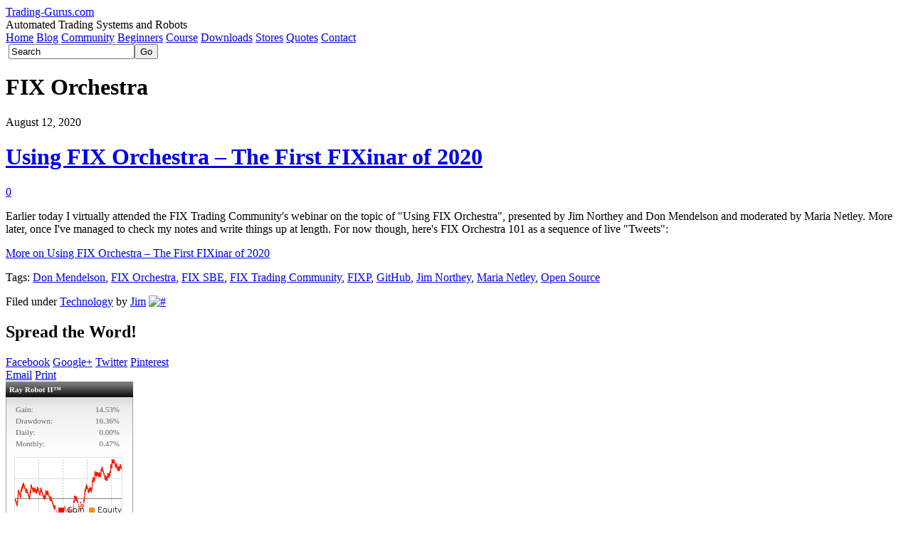

--- FILE ---
content_type: text/html; charset=UTF-8
request_url: https://trading-gurus.com/tag/fix-orchestra/
body_size: 6255
content:
<!DOCTYPE html PUBLIC "-//W3C//DTD XHTML 1.0 Transitional//EN" "http://www.w3.org/TR/xhtml1/DTD/xhtml1-transitional.dtd">
<html xmlns="http://www.w3.org/1999/xhtml" lang="en-US"><head><title>FIX Orchestra</title>
<meta http-equiv="Content-Type" content="text/html; charset=UTF-8" />
<link rel="alternate" type="application/rss+xml" title="RSS feed" href="https://trading-gurus.com/feed/" />
<link rel="pingback" href="https://trading-gurus.com/xmlrpc.php" />
<meta name="keywords" content="don mendelson, fix orchestra, fix sbe, fix trading community, fixp, github, jim northey, maria netley, open source, technology" />
<link rel="canonical" href="https://trading-gurus.com/tag/fix-orchestra/" />
<link rel='dns-prefetch' href='//s.w.org' />
<link rel="alternate" type="application/rss+xml" title="Trading-Gurus.com &raquo; FIX Orchestra Tag Feed" href="https://trading-gurus.com/tag/fix-orchestra/feed/" />
		<script type="text/javascript">
			window._wpemojiSettings = {"baseUrl":"https:\/\/s.w.org\/images\/core\/emoji\/11.2.0\/72x72\/","ext":".png","svgUrl":"https:\/\/s.w.org\/images\/core\/emoji\/11.2.0\/svg\/","svgExt":".svg","source":{"concatemoji":"https:\/\/trading-gurus.com\/wp-includes\/js\/wp-emoji-release.min.js?ver=5.1.6"}};
			!function(a,b,c){function d(a,b){var c=String.fromCharCode;l.clearRect(0,0,k.width,k.height),l.fillText(c.apply(this,a),0,0);var d=k.toDataURL();l.clearRect(0,0,k.width,k.height),l.fillText(c.apply(this,b),0,0);var e=k.toDataURL();return d===e}function e(a){var b;if(!l||!l.fillText)return!1;switch(l.textBaseline="top",l.font="600 32px Arial",a){case"flag":return!(b=d([55356,56826,55356,56819],[55356,56826,8203,55356,56819]))&&(b=d([55356,57332,56128,56423,56128,56418,56128,56421,56128,56430,56128,56423,56128,56447],[55356,57332,8203,56128,56423,8203,56128,56418,8203,56128,56421,8203,56128,56430,8203,56128,56423,8203,56128,56447]),!b);case"emoji":return b=d([55358,56760,9792,65039],[55358,56760,8203,9792,65039]),!b}return!1}function f(a){var c=b.createElement("script");c.src=a,c.defer=c.type="text/javascript",b.getElementsByTagName("head")[0].appendChild(c)}var g,h,i,j,k=b.createElement("canvas"),l=k.getContext&&k.getContext("2d");for(j=Array("flag","emoji"),c.supports={everything:!0,everythingExceptFlag:!0},i=0;i<j.length;i++)c.supports[j[i]]=e(j[i]),c.supports.everything=c.supports.everything&&c.supports[j[i]],"flag"!==j[i]&&(c.supports.everythingExceptFlag=c.supports.everythingExceptFlag&&c.supports[j[i]]);c.supports.everythingExceptFlag=c.supports.everythingExceptFlag&&!c.supports.flag,c.DOMReady=!1,c.readyCallback=function(){c.DOMReady=!0},c.supports.everything||(h=function(){c.readyCallback()},b.addEventListener?(b.addEventListener("DOMContentLoaded",h,!1),a.addEventListener("load",h,!1)):(a.attachEvent("onload",h),b.attachEvent("onreadystatechange",function(){"complete"===b.readyState&&c.readyCallback()})),g=c.source||{},g.concatemoji?f(g.concatemoji):g.wpemoji&&g.twemoji&&(f(g.twemoji),f(g.wpemoji)))}(window,document,window._wpemojiSettings);
		</script>
		<style type="text/css">
img.wp-smiley,
img.emoji {
	display: inline !important;
	border: none !important;
	box-shadow: none !important;
	height: 1em !important;
	width: 1em !important;
	margin: 0 .07em !important;
	vertical-align: -0.1em !important;
	background: none !important;
	padding: 0 !important;
}
</style>
	<link rel='stylesheet' id='styles_concat-css'  href='https://trading-gurus.com/wp-content/cache/assets/5ae95398d68d93d7b7c56113f4a4a51a.css' type='text/css' media='all' />
<script type='text/javascript' src='https://trading-gurus.com/wp-content/cache/assets/ce678ce77f946e9925cbe0d76a71a792.js'></script>
<link rel='https://api.w.org/' href='https://trading-gurus.com/wp-json/' />
<link rel="EditURI" type="application/rsd+xml" title="RSD" href="https://trading-gurus.com/xmlrpc.php?rsd" />
<link rel="wlwmanifest" type="application/wlwmanifest+xml" href="https://trading-gurus.com/wp-includes/wlwmanifest.xml" /> 
</head>
<body class="archive tag tag-fix-orchestra tag-539 skin custom smm mmm mm1s copywriter_gold">
<!-- google_ad_section_start(weight=ignore) -->
<div id="wrapper">
<div id="wrapper_top"><div class="hidden"></div></div>
<div id="wrapper_bg">
<div id="header_wrapper">
<div id="header" class="wrapper invert_header" title="Trading-Gurus.com &bull; Automated Trading Systems and Robots">
<div id="header_top"><div class="hidden"></div></div>
<div id="header_bg">
<div class="wrapper_item">
<div id="header_img" class="pad">
<div id="sitename" class="sitename"><a href="https://trading-gurus.com/">Trading-Gurus.com</a></div>
<div id="tagline" class="tagline">Automated Trading Systems and Robots</div>
</div>
</div>
</div>
<div id="header_bottom"><div class="hidden"></div></div>
</div><!-- header -->
<div id="navbar" class="wrapper navbar float_nav">
<div id="navbar_top"><div class="hidden"></div></div>
<div id="navbar_bg">
<div class="wrapper_item">
<div class="pad">
<div id="header_nav" class="header_nav inline_menu"><div>
<span class="nav_home"><a href="https://trading-gurus.com/" title="Home">Home</a></span>
<span class="nav_blog nav_active"><a href="https://trading-gurus.com/blog/" title="Blog">Blog</a></span>
<span class="nav_branch"><a href="http://community.trading-gurus.com" title="Community">Community</a></span>
<span class="nav_branch"><a href="http://community.trading-gurus.com/threads/27-Your-First-Steps-in-Forex" title="Beginners">Beginners</a></span>
<span class="nav_branch nav_page-build-your-own-forex-trading-system"><a href="https://trading-gurus.com/build-your-own-forex-trading-system/" title="Course">Course</a></span>
<span class="nav_branch nav_page-trading-gurus-downloads"><a href="https://trading-gurus.com/trading-gurus-downloads/" title="Downloads">Downloads</a></span>
<span class="nav_branch nav_page-stores"><a href="https://trading-gurus.com/stores/" title="Stores">Stores</a></span>
<span class="nav_branch nav_page-quotes"><a href="https://trading-gurus.com/quotes/" title="Quotes">Quotes</a></span>
<span class="nav_leaf nav_page-contact-us"><a href="https://trading-gurus.com/contact-us/" title="Contact">Contact</a></span>
</div>
</div><!-- header_nav -->
<div id="search_form" class="search_form"><form method="get" action="https://trading-gurus.com/" id="searchform" name="searchform">&nbsp;<input type="text" id="s" class="s" name="s" value="Search" onfocus="if ( this.value == 'Search' ) this.value = '';" onblur="if ( this.value == '' ) this.value = 'Search';" /><input type="submit" id="go" class="go button submit" value="Go" /></form></div><!-- search_form --><div class="spacer"></div>
</div>
</div>
</div>
<div id="navbar_bottom"><div class="hidden"></div></div>
</div><!-- navbar -->
</div>
<div id="body" class="wrapper">
<div id="body_top"><div class="hidden"></div></div>
<div id="body_bg">
<div class="wrapper_item">
<div id="main" class="main">
<div id="main_top"><div class="hidden"></div></div>
<div id="main_bg">
<div class="pad">
<div class="blog_header archives_header main_widget">
<div class="main_widget_top"><div class="hidden"></div></div>
<div class="main_widget_bg">
<div class="pad">
<h1>FIX Orchestra</h1>
</div>
</div>
<div class="main_widget_bottom"><div class="hidden"></div></div>
</div><!-- main_widget -->

<!-- google_ad_section_end -->
<!-- google_ad_section_start -->
<div class="entry post-2658 post type-post status-publish format-standard hentry category-technology tag-don-mendelson tag-fix-orchestra tag-fix-sbe tag-fix-trading-community tag-fixp tag-github tag-jim-northey tag-maria-netley tag-open-source">
<div class="entry_top"><div class="hidden"></div></div>
<div class="entry_bg">
<div class="entry_date">
<div class="pad">
<span>August 12, 2020</span></div>
</div>
<div class="entry_header">
<div class="entry_header_top"><div class="hidden"></div></div>
<div class="pad">
<h1><a href="https://trading-gurus.com/using-fix-orchestra-the-first-fixinar-of-2020/" title="Using FIX Orchestra &#8211; The First FIXinar of 2020">Using FIX Orchestra &#8211; The First FIXinar of 2020</a></h1>
</div>
<div class="entry_header_bottom"><div class="hidden"></div></div>
</div>
<div class="spacer"></div>
<div class="author_image">
<div class="pad">
<div class="entry_author_image"></div>

</div>
</div>
<div class="entry_content">
<div class="pad">
<div class="entry_actions">
<span class="comment_box"><a href="https://trading-gurus.com/using-fix-orchestra-the-first-fixinar-of-2020/#respond">0</a></span>
</div>
<p>Earlier today I virtually attended the FIX Trading Community&#039;s webinar on the topic of &#034;Using FIX Orchestra&#034;, presented by Jim Northey and Don Mendelson and moderated by Maria Netley. More later, once I&#039;ve managed to check my notes and write things up at length. For now though, here&#039;s FIX Orchestra 101 as a sequence of live &#034;Tweets&#034;:</p>
<p><a href="https://trading-gurus.com/using-fix-orchestra-the-first-fixinar-of-2020/" class="more-link">More on Using FIX Orchestra &#8211; The First FIXinar of 2020</a></p>
<div class="spacer"></div>
</div>
</div>
<div class="spacer"></div>
<div class="entry_tags">
<div class="pad">
<p>Tags: <a href="https://trading-gurus.com/tag/don-mendelson/" rel="tag">Don Mendelson</a>, <a href="https://trading-gurus.com/tag/fix-orchestra/" rel="tag">FIX Orchestra</a>, <a href="https://trading-gurus.com/tag/fix-sbe/" rel="tag">FIX SBE</a>, <a href="https://trading-gurus.com/tag/fix-trading-community/" rel="tag">FIX Trading Community</a>, <a href="https://trading-gurus.com/tag/fixp/" rel="tag">FIXP</a>, <a href="https://trading-gurus.com/tag/github/" rel="tag">GitHub</a>, <a href="https://trading-gurus.com/tag/jim-northey/" rel="tag">Jim Northey</a>, <a href="https://trading-gurus.com/tag/maria-netley/" rel="tag">Maria Netley</a>, <a href="https://trading-gurus.com/tag/open-source/" rel="tag">Open Source</a></p>
</div>
</div>
<div class="spacer"></div>
<div class="entry_categories">
<div class="pad">
<p>Filed under <a href="https://trading-gurus.com/category/technology/" rel="category tag">Technology</a> by <span class="entry_author"><a href="https://trading-gurus.com/blog" rel="external">Jim</a></span>&nbsp;<span class="link_entry"><a href="https://trading-gurus.com/using-fix-orchestra-the-first-fixinar-of-2020/" title="#"><img src="https://trading-gurus.com/wp-content/themes/sem-reloaded/icons/pixel.gif" width="14" height="12" class="no_icon" alt="#" /></a></span>
</p>
</div>
</div>
<div class="spacer"></div>
<div class="bookmark_me">
<div class="pad">
<h2>Spread the Word!</h2>
<div class="bookmark_me_services">
<a href="https://www.facebook.com/share.php?t=Using+FIX+Orchestra+%E2%80%93+The+First+FIXinar+of+2020&#038;u=https%3A%2F%2Ftrading-gurus.com%2Fusing-fix-orchestra-the-first-fixinar-of-2020%2F" class="facebook no_icon" title="Facebook" rel="nofollow" target="_blank">Facebook</a>
<a href="https://plus.google.com/share?url=https%3A%2F%2Ftrading-gurus.com%2Fusing-fix-orchestra-the-first-fixinar-of-2020%2F" class="googleplus no_icon" title="Google+" rel="nofollow"  target="_blank">Google+</a>
<a href="https://twitter.com/timeline/home/?status=https%3A%2F%2Ftrading-gurus.com%2Fusing-fix-orchestra-the-first-fixinar-of-2020%2F" class="twitter no_icon" title="Twitter" rel="nofollow" target="_blank">Twitter</a>
<a href="https://www.pinterest.com/pin/create/button/?url=https%3A%2F%2Ftrading-gurus.com%2Fusing-fix-orchestra-the-first-fixinar-of-2020%2F&#038;media=&#038;description=Earlier+today+I+virtually+attended+the+FIX+Trading+Community%26%23039%3Bs+webinar+on+the+topic+of+%26%23034%3BUsing+FIX+Orchestra%26%23034%3B%2C+presented+by+Jim+Northey+and+Don+Mendelson+and+moderated+by+Maria+Netley.+More+later%2C+once+I%26%23039%3Bve+managed+to+check+my+notes+and+write+things+up+at+length.+For+now+though%2C+here%26%23039%3Bs+FIX+Orchestra+101+as+a+sequence+of+live+%26%23034%3BTweets%26%23034%3B%3A%0AMore+on+Using+FIX+Orchestra+%26%238211%3B+The+First+FIXinar+of+2020%0A" class="pinterest no_icon" title="Pinterest" rel="nofollow" target="_blank">Pinterest</a>
</div>
<div class="bookmark_me_actions">
<a href="/cdn-cgi/l/email-protection#[base64]" title="Email" class="email_entry no_icon">Email</a>
<a href="https://trading-gurus.com/using-fix-orchestra-the-first-fixinar-of-2020/?action=print" title="Print" class="print_entry no_icon">Print</a>
</div>
<div class="bookmark_me_ruler"></div>
<div class="bookmark_me_extra" style="display: none;">
<a href="http://del.icio.us/post?title=Using+FIX+Orchestra+%E2%80%93+The+First+FIXinar+of+2020&#038;url=https%3A%2F%2Ftrading-gurus.com%2Fusing-fix-orchestra-the-first-fixinar-of-2020%2F" class="delicious no_icon" title="Delicious" rel="nofollow" target="_blank">Delicious</a>
<a href="http://digg.com/submit?phase=2&#038;title=Using+FIX+Orchestra+%E2%80%93+The+First+FIXinar+of+2020&#038;url=https%3A%2F%2Ftrading-gurus.com%2Fusing-fix-orchestra-the-first-fixinar-of-2020%2F" class="digg no_icon" title="Digg" rel="nofollow" target="_blank">Digg</a>
<a href="http://cgi.fark.com/cgi/farkit.pl?h=Using+FIX+Orchestra+%E2%80%93+The+First+FIXinar+of+2020&#038;u=https%3A%2F%2Ftrading-gurus.com%2Fusing-fix-orchestra-the-first-fixinar-of-2020%2F" class="fark no_icon" title="Fark" rel="nofollow" target="_blank">Fark</a>
<a href="https://www.google.com/bookmarks/mark?op=add&#038;title=Using+FIX+Orchestra+%E2%80%93+The+First+FIXinar+of+2020&#038;bkmk=https%3A%2F%2Ftrading-gurus.com%2Fusing-fix-orchestra-the-first-fixinar-of-2020%2F" class="google no_icon" title="Google" rel="nofollow" target="_blank">Google</a>
<a href="http://www.instapaper.com/hello2?url=https%3A%2F%2Ftrading-gurus.com%2Fusing-fix-orchestra-the-first-fixinar-of-2020%2F&#038;title=Using+FIX+Orchestra+%E2%80%93+The+First+FIXinar+of+2020" class="instapaper no_icon" title="Instapaper" rel="nofollow" target="_blank">Instapaper</a>
<a href="http://www.linkedin.com/shareArticle?mini=true&#038;summary=&#038;source=&#038;title=Using+FIX+Orchestra+%E2%80%93+The+First+FIXinar+of+2020&#038;url=https%3A%2F%2Ftrading-gurus.com%2Fusing-fix-orchestra-the-first-fixinar-of-2020%2F" class="linkedin no_icon" title="LinkedIn" rel="nofollow" target="_blank">LinkedIn</a>
<a href="http://www.myspace.com/Modules/PostTo/Pages/?l=3&#038;t=t=Using+FIX+Orchestra+%E2%80%93+The+First+FIXinar+of+2020&#038;u=https%3A%2F%2Ftrading-gurus.com%2Fusing-fix-orchestra-the-first-fixinar-of-2020%2F" class="myspace no_icon" title="MySpace" rel="nofollow" target="_blank">MySpace</a>
<a href="http://www.newsvine.com/_tools/seed&#038;save?h=Using+FIX+Orchestra+%E2%80%93+The+First+FIXinar+of+2020&#038;u=https%3A%2F%2Ftrading-gurus.com%2Fusing-fix-orchestra-the-first-fixinar-of-2020%2F" class="newsvine no_icon" title="Newsvine" rel="nofollow" target="_blank">Newsvine</a>
<a href="https://getpocket.com/save?url=https%3A%2F%2Ftrading-gurus.com%2Fusing-fix-orchestra-the-first-fixinar-of-2020%2F&#038;title=Using+FIX+Orchestra+%E2%80%93+The+First+FIXinar+of+2020" class="pocket no_icon" title="Pocket" rel="nofollow" target="_blank">Pocket</a>
<a href="http://www.readability.com/save?url=https%3A%2F%2Ftrading-gurus.com%2Fusing-fix-orchestra-the-first-fixinar-of-2020%2F" class="readability no_icon" title="Readability" rel="nofollow" target="_blank">Readability</a>
<a href="http://reddit.com/submit?title=Using+FIX+Orchestra+%E2%80%93+The+First+FIXinar+of+2020&#038;url=https%3A%2F%2Ftrading-gurus.com%2Fusing-fix-orchestra-the-first-fixinar-of-2020%2F" class="reddit no_icon" title="Reddit" rel="nofollow" target="_blank">Reddit</a>
<a href="http://www.stumbleupon.com/submit?title=Using+FIX+Orchestra+%E2%80%93+The+First+FIXinar+of+2020&#038;url=https%3A%2F%2Ftrading-gurus.com%2Fusing-fix-orchestra-the-first-fixinar-of-2020%2F" class="stumbleupon no_icon" title="StumbleUpon" rel="nofollow" target="_blank">StumbleUpon</a>
<a href="https://www.tumblr.com/share?v=3&#038;u=https%3A%2F%2Ftrading-gurus.com%2Fusing-fix-orchestra-the-first-fixinar-of-2020%2F&#038;t=Using+FIX+Orchestra+%E2%80%93+The+First+FIXinar+of+2020&#038;s=Earlier+today+I+virtually+attended+the+FIX+Trading+Community%26%23039%3Bs+webinar+on+the+topic+of+%26%23034%3BUsing+FIX+Orchestra%26%23034%3B%2C+presented+by+Jim+Northey+and+Don+Mendelson+and+moderated+by+Maria+Netley.+More+later%2C+once+I%26%23039%3Bve+managed+to+check+my+notes+and+write+things+up+at+length.+For+now+though%2C+here%26%23039%3Bs+FIX+Orchestra+101+as+a+sequence+of+live+%26%23034%3BTweets%26%23034%3B%3A%0AMore+on+Using+FIX+Orchestra+%26%238211%3B+The+First+FIXinar+of+2020%0A" class="tumblr no_icon" title="Tumblr" rel="nofollow" target="_blank">Tumblr</a>
<a href="http://bookmarks.yahoo.com/toolbar/savebm?opener=tb&#038;t=Using+FIX+Orchestra+%E2%80%93+The+First+FIXinar+of+2020&#038;u=https%3A%2F%2Ftrading-gurus.com%2Fusing-fix-orchestra-the-first-fixinar-of-2020%2F" class="yahoo no_icon" title="Yahoo!" rel="nofollow" target="_blank">Yahoo!</a>
<div class="bookmark_me_spacer"></div>
</div>
</div>
</div>
<div class="spacer"></div>
</div>
<div class="entry_bottom"><div class="hidden"></div></div>
</div><!-- entry -->

<!-- google_ad_section_end -->
<!-- google_ad_section_start(weight=ignore) -->
</div>
</div>
<div id="main_bottom"><div class="hidden"></div></div>
</div><!-- main -->
<div id="sidebar" class="sidebar">
<div class="sidebar_top"><div class="hidden"></div></div>
<div class="sidebar_bg">
<div class="widget widget_text">
<div class="widget_top"><div class="hidden"></div></div>
<div class="widget_bg">
<div class="pad">			<div class="textwidget"><a href="https://www.myfxbook.com/members/TradingGurus/ray-robot-ii-gkfx-live/191710"><img border="0" src="https://widgets.myfxbook.com/widgets/191710/medium.jpg" /></a></div>
		</div>
</div>
<div class="widget_bottom"><div class="hidden"></div></div>
</div>
<div class="widget widget_text">
<div class="widget_top"><div class="hidden"></div></div>
<div class="widget_bg">
<div class="pad">			<div class="textwidget"><a href="https://trading-gurus.com/fixprotocol" target="_blank" title="Trading Gurus Ltd. and the FIX Trading Community™"><img src="https://trading-gurus.com/wp-content/uploads/2015/03/FIX-Logo.jpg" /></a></div>
		</div>
</div>
<div class="widget_bottom"><div class="hidden"></div></div>
</div>
<div class="widget widget_text">
<div class="widget_top"><div class="hidden"></div></div>
<div class="widget_bg">
<div class="pad"><div class="widget_title"><h2>New on the Forum</h2></div>
			<div class="textwidget"><div>
<script data-cfasync="false" src="/cdn-cgi/scripts/5c5dd728/cloudflare-static/email-decode.min.js"></script><script type="text/javascript" src="https://community.trading-gurus.com/external.php?type=js"></script> 
<script language="" type="text/javascript">
<!--
for (x = 0; x < 5; x++)
{
document.writeln("<a href=\"http://community.trading-gurus.com/showthread.php?t="+threads[x].threadid+"\">"+threads[x].title+"</a> (Posted By: "+threads[x].poster+")<br />");
}
//-->
</script></div>
 
</td>
</tr>
</tbody>
<!-- show latest active threads -->
</table>
<br /></div>
		</div>
</div>
<div class="widget_bottom"><div class="hidden"></div></div>
</div>
<div class="widget subscribe_me">
<div class="widget_top"><div class="hidden"></div></div>
<div class="widget_bg">
<div class="pad"><div class="widget_title"><h2>Syndicate</h2></div>
<div class="subscribe_me_services">
<div class="float_feed_button"><a href="https://trading-gurus.com/feed/" title="RSS Feed" class="no_icon"><img src="https://trading-gurus.com/wp-content/plugins/sem-subscribe-me/icons/feed-large.gif" height="48" width="48" alt="RSS feed" /></a></div>
<div class="subscribe_me_text">
<p>Subscribe to this site's RSS feed.</p>
</div>
</div>
<div class="subscribe_me_ruler"></div>
<div class="subscribe_me_extra" style="display: none;">
<a href="feed:https://trading-gurus.com/feed/" class="rss_feed no_icon" title="Desktop Reader" rel="nofollow">Desktop Reader</a>
<a href="http://www.bloglines.com/sub/https://trading-gurus.com/feed/" class="bloglines no_icon" title="Bloglines" rel="nofollow">Bloglines</a>
<a href="http://cloud.feedly.com/#subscription/feed/https%3A%2F%2Ftrading-gurus.com%2Ffeed%2F" class="feedly no_icon" title="Feedly" rel="nofollow">Feedly</a>
<a href="http://www.live.com/?add=https%3A%2F%2Ftrading-gurus.com%2F" class="live no_icon" title="Live" rel="nofollow">Live</a>
<a href="http://www.netvibes.com/subscribe.php?url=https%3A%2F%2Ftrading-gurus.com%2Ffeed%2F" class="netvibes no_icon" title="Netvibes" rel="nofollow">Netvibes</a>
<a href="http://add.my.yahoo.com/rss?url=https%3A%2F%2Ftrading-gurus.com%2Ffeed%2F" class="yahoo no_icon" title="Yahoo!" rel="nofollow">Yahoo!</a>
<div class="subscribe_me_spacer"></div>
</div>
</div>
</div>
<div class="widget_bottom"><div class="hidden"></div></div>
</div>
</div>
<div class="sidebar_bottom"><div class="hidden"></div></div>
</div><!-- left sidebar -->
<div class="spacer"></div>
</div>
</div>
<div id="body_bottom"><div class="hidden"></div></div>
</div><!-- body -->
<div id="footer_wrapper">
<div id="footer" class="wrapper float_nav">
<div id="footer_top"><div class="hidden"></div></div>
<div id="footer_bg">
<div class="wrapper_item">
<div class="pad">
<div id="footer_nav" class="inline_menu"><div>
<span class="nav_home"><a href="https://trading-gurus.com/" title="Home">Home</a></span>
<span class="nav_leaf nav_page-contact-us"><a href="https://trading-gurus.com/contact-us/" title="Contact">Contact</a></span>
<span class="nav_leaf nav_page-terms-of-use"><a href="https://trading-gurus.com/terms-of-use/" title="Terms of Use">Terms of Use</a></span>
<span class="nav_leaf nav_page-privacy-policy"><a href="https://trading-gurus.com/privacy-policy/" title="Privacy Policy">Privacy Policy</a></span>
</div>
</div><!-- footer_nav -->
<div id="copyright_notice">Copyright © 2026, Trading-Gurus.com</div><!-- #copyright_notice -->
<div class="spacer"></div>
</div>
</div>
</div>
<div id="footer_bottom"><div class="hidden"></div></div>
</div><!-- footer -->
<div id="footer_bottom_wrapper"><div id="footer_bottom_wrapper_bg">

	<div class="widget_text footer_widget wrapper">
	<div class="footer_widget_top"><div class="hidden"></div></div>
	<div class="footer_widget_bg">
	<div class="wrapper_item">
	<div class="pad">
			<div class="textwidget"><small>Any commentary, news, opinions, research, prices, analysis or other information published on this website is provided solely for educational purposes, and does not constitute investment advice.

Please also note that spread betting and margin trading of futures, options, off-exchange retail foreign currency (forex) and contracts for difference (CFDs) involves significant risk of loss and is not suitable for all investors. Increasing leverage increases risk. Past performance is not indicative of future results.</small> </div>
		
	</div>
	</div>
	</div>
	<div class="footer_widget_bottom"><div class="hidden"></div></div>
	</div><!-- footer_widget -->

</div></div>
</div>
</div>
<div id="wrapper_bottom"><div class="hidden"></div></div>
</div><!-- wrapper -->
<div id="credits">
<div id="credits_top"><div class="hidden"></div></div>
<div id="credits_bg">
</div>
<div id="credits_bottom"><div class="hidden"></div></div>
</div><!-- credits -->

	<script type="text/javascript">
	<!--
	try {
		var parent_location = new String(parent.location);
		var top_location = new String(top.location);
		var cur_location = new String(document.location);
		parent_location = parent_location.toLowerCase();
		top_location = top_location.toLowerCase();
		cur_location = cur_location.toLowerCase();

		if ( top_location != cur_location && parent_location.indexOf('https://trading-gurus.com') != 0 )
			top.location.href = document.location.href;
	} catch ( err ) {
		top.location.href = document.location.href;
	}
	//-->
	</script>
<script type='text/javascript' src='https://trading-gurus.com/wp-content/plugins/sem-bookmark-me/js/scripts.min.js?ver=20090906'></script>
<script type='text/javascript' src='https://trading-gurus.com/wp-content/plugins/sem-subscribe-me/js/scripts.js?ver=20141009'></script>
<script type='text/javascript' src='https://trading-gurus.com/wp-includes/js/wp-embed.min.js'></script>
<!-- google_ad_section_end -->

<!-- 2026-01-21 @ 13:28:49 -->
<script defer src="https://static.cloudflareinsights.com/beacon.min.js/vcd15cbe7772f49c399c6a5babf22c1241717689176015" integrity="sha512-ZpsOmlRQV6y907TI0dKBHq9Md29nnaEIPlkf84rnaERnq6zvWvPUqr2ft8M1aS28oN72PdrCzSjY4U6VaAw1EQ==" data-cf-beacon='{"version":"2024.11.0","token":"67d2bfeaba494d93ab76c0bed913b51e","r":1,"server_timing":{"name":{"cfCacheStatus":true,"cfEdge":true,"cfExtPri":true,"cfL4":true,"cfOrigin":true,"cfSpeedBrain":true},"location_startswith":null}}' crossorigin="anonymous"></script>
</body>
</html>